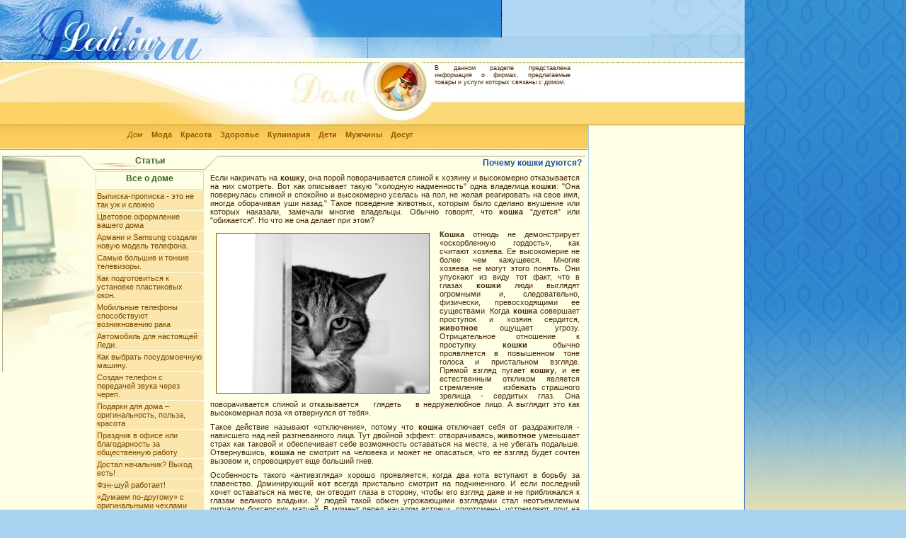

--- FILE ---
content_type: text/html; charset=UTF-8
request_url: https://ledi.ru/mn1/index.php?fc-834
body_size: 35868
content:

<html>
<head>
<META HTTP-EQUIV="Content-Type" CONTENT="text/html; charset=koi8-r">
<meta name="Author" content="Naryshkin Sergey">
<link rel="icon" type="image/png" href="/ledi.png" />
<title>LEDI.RU Почему кошки дуются?</title>
<link rel="stylesheet" type="text/css" href="/text.css">
<script language = "JavaScript">
function winrez()
    { wc=window.open("rezulth.php","wc","height=180,width=220,screenX=300,screenY=300,left=500,top=300,toolbar=0,scrollbars=0,menubar=0,resizable=no");
    }
function oppic(imag,wi,he)
{
wc=window.open("/showimg.php?id="+imag,"wc","height="+he+",width="+wi+",screenX=100,screenY=100,left=100,top=100,toolbar=0,scrollbars=0,menubar=0,resizable=no");
}
function MSwImg(id,kar)
{
document[id].src=kar;
}
</script>
</head>

<body marginwidth=0 marginheight=0 topmargin=0 bottommargin=0 leftmargin=0 rightmargin=0 bgcolor=#A9D2EE>
<!--table cellspacing=0 cellpadding=0 width=100% border=1>
<tr><td width=708><-? ShowWomenNews($db)?><a href="/"><img src='/i/lo.jpg' width=708 height=154 border=0></a></td><td width=1><img src='/i/pu.gif' width=1 height=154></td><td width=100% background=/i/ve-ra.gif valign=top><-?ShowLastTread($db)?><img src='/i/vet.gif' width=213 height=86></td></tr>
</table-->
<script type="text/javascript"><!--
/*
// Размер шрифтов
//var yandex_ad_fontSize = 0.7;

// Настройки объявлений Директа

//var yandex_direct_fontColor = '000000';
//var yandex_direct_BorderColor = 'FBE5C0';
//var yandex_direct_BgColor = 'FFF9F0';
//var yandex_direct_headerBgColor = 'FEEAC7';
//var yandex_direct_titleColor = '0000CC';
//var yandex_direct_siteurlColor = '006600';
//var yandex_direct_linkColor = '0000CC';
//function yandex_direct_print(){ }

//var yandex_r = Math.round(Math.random() * 100000);
//document.write('<sc'+'ript type="text/javascript" src="http://an.yandex.ru/code/115000?rnd=' + yandex_r + '&direct-style=2&direct-limit=3&market-limit=0&charset=koi8-r"></'+'sc'+'ript>');

function yandex_direct_print(){
yandex_partner_id = 36406;
yandex_site_bg_color = 'FFFFFF';
yandex_site_charset = 'koi8-r';
yandex_ad_format = 'direct';
yandex_font_size = 0.7;
yandex_direct_type = 'horizontal';
yandex_direct_border_type = 'block';
yandex_direct_limit = 4;
yandex_direct_header_bg_color = 'FEEAC7';
yandex_direct_bg_color = 'FFF9F0';
yandex_direct_border_color = 'FBE5C0';
yandex_direct_title_color = '0000CC';
yandex_direct_url_color = '006600';
yandex_direct_all_color = '0000CC';
yandex_direct_text_color = '000000';
yandex_direct_hover_color = '0066FF';
document.write('<sc'+'ript type="text/javascript" src="http://an.yandex.ru/resource/context.js?rnd=' + Math.round(Math.random() * 100000) + '"></sc'+'ript>');

}*/
//--></script>
<span style="position:absolute;top:10px;left:509px"><iframe id='a0774691' name='a0774691' src='http://ledi.ru/oads/www/delivery/afr.php?n=a0774691&amp;zoneid=3&amp;cb=1315663089' framespacing='0' frameborder='no' scrolling='no' width='468' height='60'><a href='http://ledi.ru/oads/www/delivery/ck.php?n=a884eec8&amp;cb=1315663089' target='_blank'><img src='http://ledi.ru/oads/www/delivery/avw.php?zoneid=3&amp;cb=1315663089&amp;n=a884eec8' border='0' alt='' /></a></iframe>
<script type='text/javascript' src='http://ledi.ru/oads/www/delivery/ag.php'></script></span><table cellspacing=0 cellpadding=0 width=100%>
	<tr>
		<td width=832 background="/i/bg_t_rast.jpg"><a href="/"><img src='/i/bg_t_vn.jpg' width=832 height=86 border=0></a></td>
		<td width=220 background="/i/bg_t_rast.jpg"><img src='/i/bg_tl_vn.jpg' width=220 height=86></td>
		<td width=100% rowspan=3 background="/i/bg_main.jpg" style="background-repeat: repeat-x" bgcolor=#FFE8A4><img src='/i/1x1.gif' width=1 height=1></td>
	</tr>
	<tr>
		<td width=832 background="/i/bg_ml_rast.jpg"><img src='/i/bg_m_dom.jpg' width=832 height=91></td>
		<td width=220 background="/i/bg_ml_rast.jpg"><img src='/i/bg_ml_vn.jpg' width=220 height=91></td>
	</tr>
	<tr>
		<td>
<span style="position:absolute;top:180px;left:180px"><a class=mmn2 href=/mn1>Дом</a>&nbsp;&nbsp;&nbsp;<a class=mmn1 href=/mn2>Мода</a>&nbsp;&nbsp;&nbsp;<a class=mmn1 href=/mn3>Красота</a>&nbsp;&nbsp;&nbsp;<a class=mmn1 href=/mn4>Здоровье</a>&nbsp;&nbsp;&nbsp;<a class=mmn1 href=/mn5>Кулинария</a>&nbsp;&nbsp;&nbsp;<a class=mmn1 href=/mn6>Дети</a>&nbsp;&nbsp;&nbsp;<a class=mmn1 href=/mn7>Мужчины</a>&nbsp;&nbsp;&nbsp;<a class=mmn1 href=/mn8>Досуг</a>&nbsp;&nbsp;&nbsp;</span>
<span style="position:absolute;top:87px;left:610px;width:200"><p class=opis>В данном разделе представлена информация о фирмах, предлагаемые товары и услуги которых связаны с домом.</p></span>
<table cellspacing=0 cellpadding=0 width=100% border=0>
<tr><td background="/i/bg_m_rast.jpg"><img src='/i/1x1.gif' width=1 height=35></td></tr>
<!--tr>
<td width=100% background=/i/rastin3.gif> - - 1</td>
</tr-->
<tr><td bgcolor=#FFFFE6><table cellspacing=0 cellpadding=0 bgcolor=#FFFFE6 border=0>
<tr>
	<td colspan=5><img src='/i/1x1.gif' width=100 height=8></td>
</tr>
<tr height=21>
	<td width=4 bgcolor=#FFFFE6><img src='/i/1x1.gif' width=1 height=1></td>
	<td width=131 valign=top rowspan=2><img src='/i/f-dom.jpg' width=131 height=306></td>
	<td width=177 valign=top height=21 background='/i/y1.gif'><h2 class=v-mnu>Статьи</h2></td>
	<td width=629 background="/i/y3.gif" valign=top><img src='/i/y5.gif' width=20 height=21 align=left><h2 class=r-mnu>Почему кошки дуются?</h2></td>
<!--td width=450 background="/i/y3.gif" valign=top><img src='/i/y4.gif' width=20 height=21 align=left><h2 class=v-mnu>< ?echo $Ass? ></h2></td-->
	<td width=4 bgcolor=#FFFFE6><img src='/i/1x1.gif' width=1 height=1></td>
</tr>
<tr>
<td width=5><img src='/i/1x1.gif' width=1 height=3></td>
<!--td width=276 background="/i/rani.gif" valign=top></td-->
<td width=177 valign=top bgcolor=#FBE6AD><table cellspacing=1 cellpadding=2 bgcolor=#FFFFE6 width=100%><tr><td bgcolor=#FFFFE6 style="border:solid 1px #DADAD0"><h2 class=c-mnu>Все о доме</h2></td></tr><tr><td bgcolor=#FBE6AD><a class=vmnua href=/mn1/index.php?fc-349>Выписка-прописка - это не так уж и сложно</a></td></tr><tr><td bgcolor=#FBE6AD><a class=vmnua href=/mn1/index.php?fc-358>Цветовое оформление вашего дома</a></td></tr><tr><td bgcolor=#FBE6AD><a class=vmnua href=/mn1/index.php?fc-564>Армани и Samsung создали новую модель телефона.</a></td></tr><tr><td bgcolor=#FBE6AD><a class=vmnua href=/mn1/index.php?fc-571>Самые большие и тонкие телевизоры.</a></td></tr><tr><td bgcolor=#FBE6AD><a class=vmnua href=/mn1/index.php?fc-559>Как подготовиться к установке пластиковых окон.</a></td></tr><tr><td bgcolor=#FBE6AD><a class=vmnua href=/mn1/index.php?fc-573>Мобильные телефоны способствуют возникновению рака</a></td></tr><tr><td bgcolor=#FBE6AD><a class=vmnua href=/mn1/index.php?fc-580>Автомобиль для  настоящей Леди.</a></td></tr><tr><td bgcolor=#FBE6AD><a class=vmnua href=/mn1/index.php?fc-590>Как выбрать посудомоечную машину.</a></td></tr><tr><td bgcolor=#FBE6AD><a class=vmnua href=/mn1/index.php?fc-593>Создан телефон с передачей звука через череп.</a></td></tr><tr><td bgcolor=#FBE6AD><a class=vmnua href=/mn1/index.php?fc-694>Подарки для дома &#8211; оригинальность, польза, красота</a></td></tr><tr><td bgcolor=#FBE6AD><a class=vmnua href=/mn1/index.php?fc-696>Праздник в офисе или благодарность за общественную работу</a></td></tr><tr><td bgcolor=#FBE6AD><a class=vmnua href=/mn1/index.php?fc-698>Достал начальник? Выход есть!</a></td></tr><tr><td bgcolor=#FBE6AD><a class=vmnua href=/mn1/index.php?fc-778>Фэн-шуй работает!</a></td></tr><tr><td bgcolor=#FBE6AD><a class=vmnua href=/mn1/index.php?fc-800>&#171;Думаем по-другому&#187; c оригинальными чехлами Yoobao для iPhone 4/4S</a></td></tr><tr><td bgcolor=#FBE6AD><a class=vmnua href=/mn1/index.php?fc-814>Как добиться успеха в карьере</a></td></tr><tr><td bgcolor=#FBE6AD><a class=vmnua href=/mn1/index.php?fc-833>Уникальные керамические статуэтки</a></td></tr><tr><td bgcolor=#FFFFE6><a class=vmnua href=/mn1/index.php?fc-834>Почему кошки дуются?</a></td></tr><tr><td bgcolor=#FBE6AD><a class=vmnua href=/mn1/index.php?fc-844>Новинки брендов Joseph Joseph и Umbra</a></td></tr><tr><td bgcolor=#FBE6AD><a class=vmnua href=/mn1/index.php?fc-850>Точный адрес для тех, кто хочет купить цветы</a></td></tr><tr><td bgcolor=#FBE6AD><a class=vmnua href=/mn1/index.php?fc-865>Выбор люстры в интернет-магазине</a></td></tr><tr><td bgcolor=#FBE6AD><a class=vmnua href=/mn1/index.php?fc-872>Лучшие подарки на Новый год в студии &#171;Ар де Кадо&#187;</a></td></tr><tr><td bgcolor=#FBE6AD><a class=vmnua href=/mn1/index.php?fc-880>&#171;Каскад-Холдинг&#187;: гарантия абсолютной чистоты</a></td></tr><tr><td bgcolor=#FBE6AD><a class=vmnua href=/mn1/index.php?fc-907>Порадовать маму поможет студия оригинальных подарков «Ар Де Кадо»</a></td></tr><tr><td bgcolor=#FBE6AD><a class=vmnua href=/mn1/index.php?fc-909>Уборку вашего коттеджа возьмут на себя профессионалы</a></td></tr><tr><td bgcolor=#FBE6AD><a class=vmnua href=/mn1/index.php?fc-911>Основы дома от Democasa: посуда и предметы кухонного обихода</a></td></tr><tr><td bgcolor=#FBE6AD><a class=vmnua href=/mn1/index.php?fc-930>Все, что вы хотели знать об уборке: профессиональная бытовая химия от himteco.ru</a></td></tr><tr><td bgcolor=#FBE6AD><a class=vmnua href=/mn1/index.php?fc-934>Когда есть все, ценна идея</a></td></tr><tr><td bgcolor=#FBE6AD><a class=vmnua href=/mn1/index.php?fc-938>Мойка окон от «Каскад-Холдинг»</a></td></tr><tr><td bgcolor=#FBE6AD><a class=vmnua href=/mn1/index.php?fc-942>Салон штор «АКМЭ» - нам 15 лет!</a></td></tr><tr><td bgcolor=#FBE6AD><a class=vmnua href=/mn1/index.php?fc-947>Ноутбуки Lenovo в «Евросети»: больше, дешевле, качественнее</a></td></tr><tr><td bgcolor=#FBE6AD><a class=vmnua href=/mn1/index.php?fc-949>Итальянская фабрика RISOLÌ расширяет свое присутствие на российском рынке</a></td></tr><tr><td bgcolor=#FBE6AD><a class=vmnua href=/mn1/index.php?fc-950>Сушилки бьют рекорды!</a></td></tr><tr><td bgcolor=#FBE6AD><a class=vmnua href=/mn1/index.php?fc-951>«ХимТеко» начинает поставку продукции Orapi Group</a></td></tr><tr><td bgcolor=#FBE6AD><a class=vmnua href=/mn1/index.php?fc-960>Компания Гуд Мастер предлагает познакомиться с новинками материалов для жалюзи</a></td></tr><tr><td bgcolor=#FBE6AD><a class=vmnua href=/mn1/index.php?fc-963>Аренда кофемашин от Nespresso</a></td></tr><tr><td bgcolor=#FBE6AD><a class=vmnua href=/mn1/index.php?fc-971>Компания ГудМастер поздравляет всех мужчин с Днем защитника Отечества</a></td></tr><tr><td bgcolor=#FBE6AD><a class=vmnua href=/mn1/index.php?fc-973>Торговая марка «ЗОВ» приглашает на обед</a></td></tr><tr><td bgcolor=#FBE6AD><a class=vmnua href=/mn1/index.php?fc-978>Пылесосы в Челябинске от интернет-магазина RBT.ru — отличный подарок хозяйке на 8 Марта</a></td></tr><tr><td bgcolor=#FBE6AD><a class=vmnua href=/mn1/index.php?fc-982>Большой ассортимент встраиваемых духовых шкафов в интернет-магазине RBT</a></td></tr><tr><td bgcolor=#FBE6AD><a class=vmnua href=/mn1/index.php?fc-987>Большой ассортимент мясорубок и хлебопечек в интернет-магазине RBT.ru</a></td></tr><tr><td bgcolor=#FBE6AD><a class=vmnua href=/mn1/index.php?fc-988>Прекрасной кухне - прекрасные шторы</a></td></tr><tr><td bgcolor=#FBE6AD><a class=vmnua href=/mn1/index.php?fc-989>Актуальная клининговая услуга: генеральная уборка в весенний период от</a></td></tr><tr><td bgcolor=#FBE6AD><a class=vmnua href=/mn1/index.php?fc-990>Актуальная клининговая услуга: генеральная уборка в весенний период от  «Каскад-Холдинг»</a></td></tr><tr><td bgcolor=#FBE6AD><a class=vmnua href=/mn1/index.php?fc-997>«Рент Эксперт» сдаст в аренду посуду и оборудование</a></td></tr><tr><td bgcolor=#FBE6AD><a class=vmnua href=/mn1/index.php?fc-999>«Кухни-стенки.ру» объявляют майскую распродажу</a></td></tr><tr><td bgcolor=#FBE6AD><a class=vmnua href=/mn1/index.php?fc-1001>Суперскидки (до 15000 рублей) в интернет-магазине «РБТ» на пылесосы</a></td></tr><tr><td bgcolor=#FBE6AD><a class=vmnua href=/mn1/index.php?fc-1002></a></td></tr><tr><td bgcolor=#FBE6AD><a class=vmnua href=/mn1/index.php?fc-1008>Салон текстиля «АCME»: все для удобства клиентов</a></td></tr><tr><td bgcolor=#FBE6AD><a class=vmnua href=/mn1/index.php?fc-1009>Компания «ОЛ-ТЕКС» представляет уникальный текстильный трансформер плед-подушку-палантин</a></td></tr><tr><td bgcolor=#FBE6AD><a class=vmnua href=/mn1/index.php?fc-1010>У интернет-магазина rbt.ru есть реальные основания утверждать: «Нам доверяют!»</a></td></tr><tr><td bgcolor=#FBE6AD><a class=vmnua href=/mn1/index.php?fc-1012>Компания Acme Decor поздравляет всех с  Днем России!</a></td></tr><tr><td bgcolor=#FBE6AD><a class=vmnua href=/mn1/index.php?fc-1014>ИНГА: рациональность и практичность на кухне</a></td></tr><tr><td bgcolor=#FBE6AD><a class=vmnua href=/mn1/index.php?fc-1015>Компания BasicDecor определила типы светильников для акцентов в интерьере</a></td></tr><tr><td bgcolor=#FBE6AD><a class=vmnua href=/mn1/index.php?fc-1017>Компания BasicDecor назвала самые популярные модели светильников</a></td></tr><tr><td bgcolor=#FBE6AD><a class=vmnua href=/mn1/index.php?fc-1019>Новинки от АКМЕ: багетные карнизы с характером</a></td></tr><tr><td bgcolor=#FBE6AD><a class=vmnua href=/mn1/index.php?fc-1020>Кровати фабрики «Перрино» обеспечивают комфортный сон, магазин «Золотой матрас»—практичные покупки</a></td></tr><tr><td bgcolor=#FBE6AD><a class=vmnua href=/mn1/index.php?fc-1025>Летняя распродажа и новые поступления в Primavelle</a></td></tr><tr><td bgcolor=#FBE6AD><a class=vmnua href=/mn1/index.php?fc-1026>Работа приятней с декором от ГудМастер</a></td></tr><tr><td bgcolor=#FBE6AD><a class=vmnua href=/mn1/index.php?fc-1027>Скидки на однокамерные холодильники от RBT</a></td></tr><tr><td bgcolor=#FBE6AD><a class=vmnua href=/mn1/index.php?fc-1031>Подарки в честь Дня знаний!</a></td></tr><tr><td bgcolor=#FBE6AD><a class=vmnua href=/mn1/index.php?fc-1032>Теперь выбрать римские шторы стало еще проще – компания «АКМЭ» реализовала для вас новую возможность</a></td></tr><tr><td bgcolor=#FBE6AD><a class=vmnua href=/mn1/index.php?fc-1036>Федеральная сеть салонов «Много мебели» открыла в Москве 500-й магазин</a></td></tr><tr><td bgcolor=#FBE6AD><a class=vmnua href=/mn1/index.php?fc-1037>Компания ГудМастер в сражении против кризиса</a></td></tr><tr><td bgcolor=#FBE6AD><a class=vmnua href=/mn1/index.php?fc-1039>В Новый год с новым жильем и новым декором!</a></td></tr><tr><td bgcolor=#FBE6AD><a class=vmnua href=/mn1/index.php?fc-1044>Обновление интерьера вместе с компанией «АКМЭ»!</a></td></tr><tr><td bgcolor=#FBE6AD><a class=vmnua href=/mn1/index.php?fc-1056>Официальный интернет-магазин Falmec – золотой ключик в мир свежести и чистоты</a></td></tr><tr><td bgcolor=#FBE6AD><a class=vmnua href=/mn1/index.php?fc-1057>Компания MIE снизила цены на гладильные прессы Romeo</a></td></tr><tr><td bgcolor=#FBE6AD><a class=vmnua href=/mn1/index.php?fc-1061>Большой выбор чехлов на сайте itsell.com.ua</a></td></tr><tr><td bgcolor=#FBE6AD><a class=vmnua href=/mn1/index.php?fc-1069>Почему вам нужен дизайнер?</a></td></tr><tr><td bgcolor=#FBE6AD><a class=vmnua href=/mn1/index.php?fc-1072>Как сэкономить место в шкафу</a></td></tr><tr><td bgcolor=#FBE6AD><a class=vmnua href=/mn1/index.php?fc-1075>Клиенты компании «Ферара» получают 20% скидки на заказ шкафа-купе</a></td></tr><tr><td bgcolor=#FBE6AD><a class=vmnua href=/mn1/index.php?fc-1081>«Alleanza doors» и производитель напольных покрытий ЭГГЕР объявляют о старте совместного проекта</a></td></tr><tr><td bgcolor=#FBE6AD><a class=vmnua href=/mn1/index.php?fc-1086>Как вступить в наследство, если прошло много лет</a></td></tr><tr><td bgcolor=#FBE6AD><a class=vmnua href=/mn1/index.php?fc-1089>Тренды в дизайне интерьеров на 2016 год</a></td></tr><tr><td bgcolor=#FBE6AD><a class=vmnua href=/mn1/index.php?fc-1096>Планировка пространства в open space Стильная экономия</a></td></tr><tr><td bgcolor=#FBE6AD><a class=vmnua href=/mn1/index.php?fc-1106>Новый сервис от TelePort и igooods – доставка продуктов и товаров в постаматы Петербурга</a></td></tr><tr><td bgcolor=#FBE6AD><a class=vmnua href=/mn1/index.php?fc-1111>Победитель розыгрыша от Деда Мороза и ТМ «Дешевая мебель» получил кровать</a></td></tr><tr><td bgcolor=#FBE6AD><a class=vmnua href=/mn1/index.php?fc-1115>Ювелирное яйцо-пашотницу «Пасхальное торжество» создал Владимир Михайлов</a></td></tr><tr><td bgcolor=#FBE6AD><a class=vmnua href=/mn1/index.php?fc-1120>Проект уютного особняка с уникальным микроклиматом представляет «Доминант»</a></td></tr><tr><td bgcolor=#FBE6AD><a class=vmnua href=/mn1/index.php?fc-1121>Косметический ремонт ванной от компании «Океан ванн»</a></td></tr><tr><td bgcolor=#FBE6AD><a class=vmnua href=/mn1/index.php?fc-1126>Vivaldi Stone использует для производства изделий материалы от 8 брендов</a></td></tr><tr><td bgcolor=#FBE6AD><a class=vmnua href=/mn1/index.php?fc-1135>На выставке Design&Decor свои работы представит ателье штор «Восторг»</a></td></tr><tr><td bgcolor=#FBE6AD><a class=vmnua href=/mn1/index.php?fc-1142>Кухонные салоны от PRO-MOBILI для тех, кто хочет быть в тренде</a></td></tr></table></td>
<td width=629 valign=top><p>Если накричать на <strong>кошку</strong>, она порой поворачивается спиной к хозяину и высокомерно отказывается на них смотреть. Вот как описывает такую &quot;холодную надменность&quot; одна владелица <strong>кошки</strong>: &quot;Она повернулась спиной и спокойно и высокомерно уселась на пол, не желая реагировать на свое имя, иногда оборачивая уши назад.&quot; Такое поведение животных, которым было сделано внушение или которых наказали, замечали многие владельцы. Обычно говорят, что<strong> кошка</strong> &quot;дуется&quot; или &quot;обижается&quot;. Но что же она делает при этом?</p>
<p> </p>
<p><strong><img width="300" height="225" align="left" src="/userfiles/Image/обиженный кот.jpg" title="Обиженный кот" class="gal" alt="" />Кошка</strong> отнюдь не демонстрирует &laquo;оскорбленную гордость&raquo;, как считают хозяева. Ее высокомерие не более чем кажущееся. Многие хозяева не могут этого понять. Они упускают из виду тот факт, что в глазах <strong>кошки</strong> люди выглядят огромными и, следовательно, физически, превосходящими ее существами. Когда <strong>кошка </strong>совершает проступок и хозяин сердится, <strong>животное</strong> ощущает угрозу. Отрицательное отношение к проступку <strong>кошки</strong> обычно проявляется в повышенном тоне голоса и пристальном взгляде. Прямой взгляд пугает <strong>кошку</strong>, и ее естественным откликом является стремление&nbsp;&nbsp;&nbsp; избежать страшного зрелища - сердитых глаз. Она поворачивается спиной и отказывается&nbsp;&nbsp;&nbsp; глядеть&nbsp;&nbsp;&nbsp; в недружелюбное лицо. А выглядит это как высокомерная поза &laquo;я отвернулся от тебя&raquo;.</p>
<p> </p>
<p>Такое действие называют &laquo;отключение&raquo;, потому что <strong>кошка</strong> отключает себя от раздражителя - нависшего над ней разгневанного лица. Тут двойной эффект: отворачиваясь, <strong>животное</strong> уменьшает страх как таковой и обеспечивает себе возможность оставаться на месте, а не убегать подальше. Отвернувшись, <strong>кошка</strong> не смотрит на человека и может не опасаться, что ее взгляд будет сочтен вызовом и, спровоцирует еще больший гнев.</p>
<p> </p>
<p>Особенность такого &laquo;антивзгляда&raquo; хорошо проявляется, когда два кота вступают в борьбу за главенство. Доминирующий <strong>кот</strong> всегда пристально смотрит на подчиненного. И если последний хочет оставаться на месте, он отводит глаза в сторону, чтобы его взгляд даже и не приближался к глазам великого владыки. У людей такой обмен угрожающими взглядами стал неотъемлемым ритуалом боксерских матчей. В момент перед началом встречи, спортсмены, устремляют друг на друга пристальный взгляд. Ни один из них даже на мгновение не отводит глаз, ибо это послужило бы свидетельством слабости. В случае &laquo;дующейся&raquo; <strong>кошки</strong> такой знак слабости проявляется в ответ на угрозу со стороны хозяина.</p>
<p><img width="300" height="225" align="left" src="/userfiles/Image/тигр.jpg" title="Тигр нападает" class="gal" alt="" />Сомневающиеся могут при очередном посещении зоопарка провести простой опыт, придуманный известным специалистом в области поведения кошек Паулем Лейхаузеном. Решив подтвердить большое значение пристального взгляда, Лейхаузен остановился напротив тигриной клетки и спрятал свои глаза, прикрыв лицо фотоаппаратом, через окуляр которого он тем не менее мог наблюдать за действиями тигра. Тот припал к земле, готовясь к нападению, а затем метнулся по направлению к тому месту, где стоял исследователь. Когда он был уже близко, Лейхаузен быстро отпустил фотоаппарат и устремил на огромную кошку пристальный взгляд широко открытых глаз. Тот немедленно остановился и отвернул голову, избегая человеческого взгляда. Но стоило лишь Лейхаузену вновь прикрыть глаза фотоаппаратом, как тигр возобновил атаку. И опять человек остановил его быстрым прямым взглядом и мог повторять это вновь и вновь. Этот факт является полезным уроком для тех, кто неожиданно встречается<strong> с большими кошками</strong> в тесном пространстве, но также объясняет и то, каким же образом цирковые укротители справляются со своими партнерами - львами. Один пристальный взгляд &mdash; и животные спокойно (с &laquo;обиженным&raquo; видом) остаются на своих местах.</p>
<p><img width="300" height="188" align="left" src="/userfiles/Image/Koshka-ohotitsya-10632.jpg" title="Кот охотится" class="gal" alt="" />Феномен угрожающего взгляда объясняет также еще одну особенность кошачьего поведения. Было замечено, что домашние<strong> кошки</strong>, охотясь в саду на птичек, порой проявляют исключительную сообразительность. Когда головка птицы скрывается за каким-либо предметом, <strong>кошка </strong>бросается вперед, будто понимая, что птица не заметит ее быстрого приближения. Для этого <strong>кошка</strong> должна была бы обладать недюжинным умом, но есть и более простое объяснение. Когда глаза птицы находятся на виду, она &laquo;пристально&raquo; смотрит на <strong>кошку</strong>, сдерживая ее наступательный порыв. А когда глаза спрятаны за предметом, взгляд исчезает, и <strong>кошка</strong> может нападать. Подобную особенность выявляют исследования манеры преследования добычи <strong>большими кошками</strong>. Когда добыча поднимает голову и смотрит прямо на льва или тигра, эти хищники выглядят робко и будто бы не думают об охоте. Если добычи хватит смелости стоять на месте, воззрившись на охотника, то она получает серьезное преимущество... если, конечно, сзади ней не подкрадывается еще один лев или тигр.<br />
</p></td>
<td width=5><img src='/i/1x1.gif' width=1 height=3></td>
</tr>

<tr><td colspan=5><img src='/i/1x1.gif' width=100 height=8></td></tr>
</table>
</td></tr>
<tr><td background="/i/niin.gif" colspan=3></td><td bgcolor=#81B9E8><img src='/i/1x1.gif' width=1 height=1></td></tr>
<tr><td colspan=3 bgcolor=#FFFFE6></td><td bgcolor=#81B9E8><img src='/i/1x1.gif' width=1 height=112></td></tr>
</table>
</td>
<!--tr><td background="/i/niin.gif" colspan=3></td><td bgcolor=#81B9E8><img src='/i/1x1.gif' width=1 height=112></td></tr>
</table>
</td-->

<td bgcolor=#FFFFE6 style="border-right:solid 1px #1F5CB9" valign=top>
<table cellspacing=10 cellpadding=10 align=center><tr><td>
<!-- Links      --><!-- Яндекс.Директ -->
<div id="yandex_ad"></div>
<script type="text/javascript">
(function(w, d, n, s, t) {
    w[n] = w[n] || [];
    w[n].push(function() {
        Ya.Direct.insertInto(72528, "yandex_ad", {
            ad_format: "direct",
            font_size: 0.8,
            font_family: "arial",
            type: "vertical",
            limit: 2,
            title_font_size: 1,
            links_underline: false,
            site_bg_color: "FFFFE6",
            header_bg_color: "FFE8A4",
            title_color: "995400",
            url_color: "114E0D",
            text_color: "000000",
            hover_color: "0066FF",
            sitelinks_color: "0000CC",
            favicon: true,
            no_sitelinks: false
        });
    });
    t = d.getElementsByTagName("script")[0];
    s = d.createElement("script");
    s.src = "//an.yandex.ru/system/context.js";
    s.type = "text/javascript";
    s.async = true;
    t.parentNode.insertBefore(s, t);
})(window, document, "yandex_context_callbacks");
</script>



<!-- Яндекс.Директ -->
<!--script type="text/javascript">
yandex_partner_id = 72528;
yandex_site_bg_color = 'FFFFE6';
yandex_ad_format = 'direct';
yandex_font_size = 0.8;
yandex_font_family = 'arial';
yandex_direct_type = 'vertical';
yandex_direct_border_type = 'block';
yandex_direct_limit = 2;
yandex_direct_title_font_size = 1;
yandex_direct_header_bg_color = 'FFE8A4';
yandex_direct_border_color = 'FBE5C0';
yandex_direct_title_color = '995400';
yandex_direct_url_color = '114E0D';
yandex_direct_text_color = '000000';
yandex_direct_hover_color = '0066FF';
yandex_direct_favicon = true;
yandex_no_sitelinks = true;
document.write('<scr'+'ipt type="text/javascript" src="//an.yandex.ru/system/context.js"></scr'+'ipt>');
</script-->
<br>
<!-- TRUSTLINK START-->
<!-- TRUSTLINK END -->
<script async="async" src="https://w.uptolike.com/widgets/v1/zp.js?pid=1266549" type="text/javascript"></script>
</td></tr><tr><td></td></tr></table><!-- Вставьте эту строчку туда, где планируется показывать рекламный блок Яндекс.Директа -->
<!-- Yandex.Metrika -->
<!--script src="//mc.yandex.ru/metrika/watch.js" type="text/javascript"></script>
<script type="text/javascript">
try { var yaCounter387988 = new Ya.Metrika(387988); } catch(e){}
</script>
<noscript><div style="position: absolute;"><img src="//mc.yandex.ru/watch/387988" alt="" /></div></noscript-->
<!-- /Yandex.Metrika -->
<!-- Вставьте эту строчку туда, где планируется показывать рекламный блок Яндекс.Маркета -->
<!--script type="text/java//IGNOREscript">yandex_market_print()</script-->
<!-- Yandex.Metrika counter -->
<script src="//mc.yandex.ru/metrika/watch.js" type="text/javascript"></script>
<script type="text/javascript">
try { var yaCounter72528 = new Ya.Metrika({id:72528,
          webvisor:true,
          clickmap:true,
          trackLinks:true,
          accurateTrackBounce:true,type:1});
} catch(e) { }
</script>
<noscript><div><img src="//mc.yandex.ru/watch/72528?cnt-class=1" style="position:absolute; left:-9999px;" alt="" /></div></noscript>
<!-- /Yandex.Metrika counter -->
<script>
  (function(i,s,o,g,r,a,m){i['GoogleAnalyticsObject']=r;i[r]=i[r]||function(){
  (i[r].q=i[r].q||[]).push(arguments)},i[r].l=1*new Date();a=s.createElement(o),
  m=s.getElementsByTagName(o)[0];a.async=1;a.src=g;m.parentNode.insertBefore(a,m)
  })(window,document,'script','//www.google-analytics.com/analytics.js','ga');

  ga('create', 'UA-50087226-1', 'ledi.ru');
  ga('send', 'pageview');

</script>
</td>
</tr>
<tr>
	<td background="/i/bg_b_rast.jpg"><span style="opacity: 0;"><noindex>
<!--Rating@Mail.ru COUNTER--><script language="JavaScript"><!--
d=document;a='';a+=';r='+escape(d.referrer)
js=10//--></script><script language="JavaScript1.1"><!--
a+=';j='+navigator.javaEnabled()
js=11//--></script><script language="JavaScript1.2"><!--
s=screen;a+=';s='+s.width+'*'+s.height
a+=';d='+(s.colorDepth?s.colorDepth:s.pixelDepth)
js=12//--></script><script language="JavaScript1.3"><!--
js=13//--></script><script language="JavaScript"><!--
d.write('<a href="http://top.mail.ru/jump?from=265750"'+
' target=_top><img src="http://top.list.ru/counter'+
'?id=265750;t=49;js='+js+a+';rand='+Math.random()+
'" alt="Рейтинг@Mail.ru"'+' border=0 height=31 width=88></a>')
if(js>11)d.write('<'+'!-- ')//--></script><noscript><a
target=_top href="http://top.mail.ru/jump?from=265750"><img
src="http://top.list.ru/counter?js=na;id=265750;t=49"
border=0 height=31 width=88
alt="Рейтинг@Mail.ru"></a></noscript><script language="JavaScript"><!--
if(js>11)d.write('--'+'>')//--></script><!--/COUNTER-->
<!--begin of Top100--><a href="http://top100.rambler.ru/top100/"><img src="http://counter.rambler.ru/top100.cnt?285260" alt="Rambler's Top100" width=1 height=1 border=0></a><!--end of Top100 code-->
</noindex></span>
	</td>
	<td background="/i/bg_b_rast.jpg">
		&nbsp;
	</td>
	<td background="/i/bg_b_rast.jpg"><img src='/i/1x1.gif' width=1 height=42></td></tr>
</table>
</body>
</html>


--- FILE ---
content_type: text/css
request_url: https://ledi.ru/text.css
body_size: 8880
content:
a,body 
{
font-family: Verdana, Arial, Helvetica, sans-serif;
font-size: 10pt;
scrollbar-face-color: #8BC2E9;
scrollbar-shadow-color: #298DD9;
scrollbar-highlight-color: #C7DFF9;
scrollbar-3dlight-color: #FDF3DA;
scrollbar-darkshadow-color: #00387F;
scrollbar-track-color: #FDD367;
scrollbar-arrow-color: #00387F
}

a       { font-family: Verdana, Arial, Helvetica, sans-serif; color: black; font-size: 12px; font-weight: bold }
a:link       { color: black; text-decoration: none;}
a:visited    { color: black; text-decoration: none;}
a:active     { color: black; text-decoration: none;}
a:hover      { color: black; text-decoration: underline;}

p,li
{
font-family: Verdana,Arial, Helvetica,sans-serif;
font-size: 11px;
font-weight: normal; 
margin-top: 4px;
margin-bottom: 8px;
color:#472700;
margin-right: 8px;
margin-left: 8px;
text-align: justify;

}

h1
{
  font-family: Verdana,Arial, Helvetica,sans-serif;
   color: #3b480e;
   font-size: 13pt;
   margin-top: 5px;
   margin-bottom: 10px;
}
h3
{
   color:#995400;
	margin: 3 0 0 3px;
	font-size: 12px;
}
h4
{
  font-family: Verdana,Arial, Helvetica,sans-serif;
  color: #3b480e;
  font-size: 11px;
  margin: 3 10 0 5px;
				  
}
h2.old
{
	font-family: Verdana,Arial, Helvetica,sans-serif;	
	margin-top: 5px;
	margin-bottom: 5px;
   font-size: 14pt;
}
h2.h_w
{
	font-family: Verdana,Arial, Helvetica,sans-serif;
   margin-top: 0px;
   margin-left: 10px;
   margin-bottom: 0px;
   font-size: 14px;
	font-weight: normal; 
	color: white;
}
h2.h_b
{
	font-family: Verdana,Arial, Helvetica,sans-serif;
   margin-top: 0px;
   margin-left: 0px;
   margin-bottom: 0px;
   font-size: 14px;
	font-weight: normal; 
	color: #1F5FC7;
}

/*   News --*/
a.n_w { font-family:  Arial, Helvetica, sans-serif; color: white; font-size: 10px; font-weight: bold }
a.n_w:link, a.n_w:active, a.n_w:visited       {color: white;text-decoration: none;}
a.n_w:hover      { color: #FFD986; text-decoration: underline;}
p.n_w 
{
   margin-top: 4px;
   margin-left: 2px;
   margin-bottom: 4px;
}
/*-- forum ---*/
a.n_b { font-family:  Arial, Helvetica, sans-serif; color:#1F5FC7 ; font-size: 10px; font-weight: bold }
a.n_b:link, a.n_b:active, a.n_b:visited       {color: #1F5FC7;text-decoration: none;}
a.n_b:hover      { color: #0C244B; text-decoration: underline;}

a.nb_b
{
   font-family: Verdana,Arial, Helvetica,sans-serif;
   font-size: 14px;
   font-weight: normal;
   color: #1A50A6;
}
a.nb_b:link, a.nb_b:active, a.nb_b:visited       {color: #1A50A6;text-decoration: none;}
a.nb_b:hover      { color: #0C244B; text-decoration: underline;}
/*--- Design --------*/
p.opis
{
font-family: Verdana,Arial, Helvetica,sans-serif;
font-size: 9px;
font-weight: normal;
margin-top: 4px;
margin-bottom: 4px;
color:#472700;
margin-right: 4px;
margin-left: 4px;
text-align: justify;

}

/*----- Menu -----*/
h1.mmn
{
   margin-top: 0px;
   margin-left: 0px;
   margin-bottom: 0px;
	text-align:center;
}
a.mmn
{
   font-family: Verdana,Arial, Helvetica,sans-serif;
   font-size: 11px;
   font-weight: normal;
   color: #FFB700;
}
a.mmn1
{
   font-family: Verdana,Arial, Helvetica,sans-serif;
   font-size: 11px;
   font-weight: bold;
   color: #FFB700;
}
a.mmn2
{
   font-family: Verdana,Arial, Helvetica,sans-serif;
   font-size: 11px;
   font-weight: normal;
	font-style: italic;
   color: #FFB700;
}

a.mmn:link, a.mmn:active, a.mmn:visited, a.mmn1:link, a.mmn1:active, a.mmn1:visited, a.mmn2:link, a.mmn2:active, a.mmn2:visited       {color: #995400;text-decoration: none;}
a.mmn:hover, a.mmn1:hover, a.mmn2:hover      { color: #0C244B; text-decoration: underline;}

a.kmnu
{
   font-family: Verdana,Arial, Helvetica,sans-serif;
   font-size: 11px;
   font-weight: normal;
}
a.kmnua
{
   font-family: Verdana,Arial, Helvetica,sans-serif;
   font-size: 11px;
   font-weight: bold;
}

a.kmnu:link, a.kmnu:active, a.kmnu:visited, a.kmnua:link, a.kmnua:active, a.kmnua:visited       {color: #606060;text-decoration: none;}
/*a.kmnu:link, a.kmnu:active, a.kmnu:visited, a.kmnua:link, a.kmnua:active, a.kmnua:visited       {color: #1A50A6;text-decoration: none;}*/
a.kmnu:hover, a.kmnua:hover      { color: #0C244B; text-decoration: underline;}

a.cmnu
{
   font-family: Verdana,Arial, Helvetica,sans-serif;
   font-size: 11px;
   font-weight: normal;
}
a.cmnua
{
   font-family: Verdana,Arial, Helvetica,sans-serif;
   font-size: 11px;
   font-weight: bold;
}

a.cmnu:link, a.cmnu:active, a.cmnu:visited, a.cmnua:link, a.cmnua:active, a.cmnua:visited       {color: #3C6425;text-decoration: none;}
a.cmnu:hover, a.cmnua:hover      { color: #0C244B; text-decoration: underline;}

a.vmnu
{
   font-family: Verdana,Arial, Helvetica,sans-serif;
   font-size: 11px;
   font-weight: bold;
}
a.vmnua
{
   font-family: Verdana,Arial, Helvetica,sans-serif;
   font-size: 11px;
   font-weight: normal;
}

a.vmnu:link, a.vmnu:active, a.vmnu:visited, a.vmnua:link, a.vmnua:active, a.vmnua:visited {color: #774B00;text-decoration: none;}
a.vmnu:hover, a.vmnua:hover      { color: #0C244B; text-decoration: underline;}

a.fmnu
{
   font-family: Verdana,Arial, Helvetica,sans-serif;
   font-size: 11px;
   font-weight: bold;
}
a.fmnua
{
   font-family: Verdana,Arial, Helvetica,sans-serif;
   font-size: 11px;
   font-weight: normal;
}

a.fmnu:link, a.fmnu:active, a.fmnu:visited, a.fmnua:link, a.fmnua:active, a.fmnua:visited {color: #3C6425;text-decoration: none;}
a.fmnu:hover, a.fmnua:hover      { color: #0C244B; text-decoration: underline;}


p.l-mnu { margin-top: 0px; margin-left: 5px; margin-bottom: 2px;margin-right:5px;text-align:left; }
p.r-mnu { margin-top: 0px; margin-left: 5px; margin-bottom: 2px;margin-right:5px;text-align:right; }
p.c-mnu { margin-top: 0px; margin-left: 5px; margin-bottom: 2px;margin-right:5px;text-align:center; }
h2.l-mnu { margin-top: 3px; margin-left: 5px; margin-bottom: 2px;margin-right:5px;text-align:left; font-family: Verdana,Arial, Helvetica,sans-serif; font-size: 12px;color: #1A50A6;}
h2.r-mnu { margin-top: 3px; margin-left: 5px; margin-bottom: 2px;margin-right:5px;text-align:right;font-family: Verdana,Arial, Helvetica,sans-serif; font-size: 12px;color: #1A50A6; }
h2.c-mnu { margin-top: 0px; margin-left: 5px; margin-bottom: 6px;margin-right:5px;text-align:center;font-family: Verdana,Arial, Helvetica,sans-serif; font-size: 12px;color: #3C6425; }
h2.v-mnu { margin-top: 0px; margin-left: 5px; margin-bottom: 3px;margin-right:5px;text-align:center;font-family: Verdana,Arial, Helvetica,sans-serif; font-size: 12px;color: #3C6425; }
/*-- Body --*/
h1.hl
{
   font-family: Verdana,Arial, Helvetica,sans-serif;
   font-size: 10px;
   margin-top: 2px;
   margin-left: 0px;
   margin-bottom: 0px;
   text-align:left;
	padding-bottom: 0px;
	color:#114E0D;
}
h1.hr
{
   font-family: Verdana,Arial, Helvetica,sans-serif;
   font-size: 10px;
   margin-top: 2px;
   margin-left: 0px;
   margin-bottom: 0px;
   text-align:right;
	padding-bottom: 0px;
	color:#995400;
}
h1.hc
{
   font-family: Verdana,Arial, Helvetica,sans-serif;
   font-size: 10px;
   margin-top: 2px;
   margin-left: 0px;
   margin-bottom: 0px;
   text-align:center;
   padding-bottom: 0px;
   color:#1F5FC7;
/*   color:#995400;*/
}

h2,h2.bo
{
	font-family: Verdana,Arial, Helvetica,sans-serif;
   font-size: 12px;
   margin-top: 5px;
   margin-left: 5px;
   margin-bottom: 0px;
   text-align:left;
   color:#995400;

}
p.hl
{
   font-family: Arial, Helvetica,sans-serif;
   font-size: 10px;
   margin-top: 2px;
   margin-left: 5px;
   margin-right: 5px;
   margin-bottom: 0px;
	padding-top: 0px;
   text-align:left;
}
#pod p
{
   font-family: Tahoma, Helvetica,sans-serif;
   font-size: 11px;
   margin-top: 2 5 05 px;
   text-align:justify;
}

a.nl
{
   font-family: Verdana,Arial, Helvetica,sans-serif;
   font-size: 9px;
   font-weight: bold;
   color: #114E0D;
}
a.hl:link, a.hl:active, a.hl:visited { color: #114E0D; text-decoration: none;}
a.hl:hover      { color: #2ABA1F; text-decoration: underline;}

p.firm, li.firm
{
   font-family: Verdana,Arial, Helvetica,sans-serif;
   font-size: 10px;
   margin-top: 2px;
   margin-left: 5px;
   margin-right: 5px;
   margin-bottom: 0px;
   padding-top: 0px;
   text-align:left;
	color: #00325B;
}
a.firm
{
   font-family: Verdana,Arial, Helvetica,sans-serif;
   font-size: 10px;
   font-weight: bold;
   color: #00325B;
}
a.firm:link, a.firm:active, a.firm:visited { color: #00325B; text-decoration: none;}
a.firm:hover      { color: #1F5FC7; text-decoration: underline;}

img.gal
{
border:solid 1px #995400;
margin: 4 14 4 8px;
}

ol {
    counter-reset: section;
    list-style-type: none;
   }

ol li { counter-increment: section; }

ol li:before { content: counters(section, ".") ". "; }



--- FILE ---
content_type: text/plain
request_url: https://www.google-analytics.com/j/collect?v=1&_v=j102&a=2011096174&t=pageview&_s=1&dl=https%3A%2F%2Fledi.ru%2Fmn1%2Findex.php%3Ffc-834&ul=en-us%40posix&dt=LEDI.RU%20%D0%9F%D0%BE%D1%87%D0%B5%D0%BC%D1%83%20%D0%BA%D0%BE%D1%88%D0%BA%D0%B8%20%D0%B4%D1%83%D1%8E%D1%82%D1%81%D1%8F%3F&sr=1280x720&vp=1280x720&_u=IEBAAAABAAAAACAAI~&jid=637555421&gjid=191460021&cid=1538503502.1768365643&tid=UA-50087226-1&_gid=1005402798.1768365643&_r=1&_slc=1&z=1781783269
body_size: -448
content:
2,cG-XZ7B80W3CZ

--- FILE ---
content_type: application/javascript;charset=utf-8
request_url: https://w.uptolike.com/widgets/v1/version.js?cb=cb__utl_cb_share_1768365642850813
body_size: 397
content:
cb__utl_cb_share_1768365642850813('1ea92d09c43527572b24fe052f11127b');